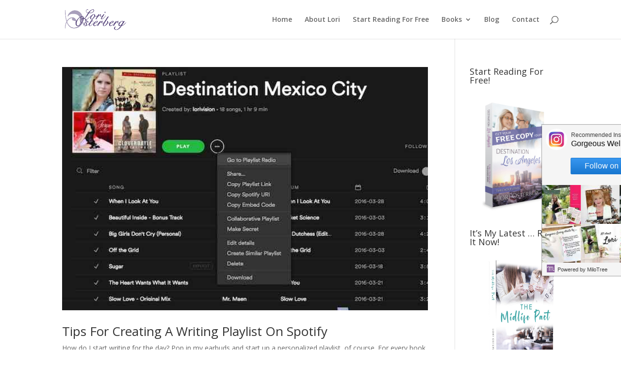

--- FILE ---
content_type: text/css
request_url: https://loriosterberg.com/wp-content/et-cache/global/et-divi-customizer-global.min.css?ver=1749601888
body_size: 535
content:
body,.et_pb_column_1_2 .et_quote_content blockquote cite,.et_pb_column_1_2 .et_link_content a.et_link_main_url,.et_pb_column_1_3 .et_quote_content blockquote cite,.et_pb_column_3_8 .et_quote_content blockquote cite,.et_pb_column_1_4 .et_quote_content blockquote cite,.et_pb_blog_grid .et_quote_content blockquote cite,.et_pb_column_1_3 .et_link_content a.et_link_main_url,.et_pb_column_3_8 .et_link_content a.et_link_main_url,.et_pb_column_1_4 .et_link_content a.et_link_main_url,.et_pb_blog_grid .et_link_content a.et_link_main_url,body .et_pb_bg_layout_light .et_pb_post p,body .et_pb_bg_layout_dark .et_pb_post p{font-size:14px}.et_pb_slide_content,.et_pb_best_value{font-size:15px}@media only screen and (min-width:1350px){.et_pb_row{padding:27px 0}.et_pb_section{padding:54px 0}.single.et_pb_pagebuilder_layout.et_full_width_page .et_post_meta_wrapper{padding-top:81px}.et_pb_fullwidth_section{padding:0}}.page-id-1037 #top-menu{display:none}.page-id-1037 #et-top-navigation{height:120px}.page-id-1031 #top-menu{display:none}.page-id-1031 #et-top-navigation{height:120px}.pinkbutton{background-image:url("https://forms.aweber.com/images/auto/gradient/button/e5b.png");background-position:top left;background-repeat:repeat-x;background-color:#bf359b;border:1px solid #bf359b;color:#FCF9FC;text-decoration:none;font-style:normal;font-weight:normal;font-size:14px;font-family:Verdana,sans-serif}

--- FILE ---
content_type: text/javascript
request_url: https://cdn001.milotree.com/container/007638milotree.js?ver=1.2.0
body_size: 1944
content:
function milotree_openBox(e){if(console.log("open"),milotree_is_mobile&&milotree_is_absolute){var t=document.documentElement.scrollTop||document.body.scrollTop;milotree_div_wrap.style.visibility="hidden",milotree_div_wrap.style.top=t+window.innerHeight-140+"px"}milotree_div.className="milotree_open",0<e&&sparkIt(e)}function milotree_closeBox(){milotree_div_wrap.style.visibility="visible",milotree_div.className="milotree_close",setTimeout(function(){milotree_div_wrap.className="milotree_wrap_close"},1e3)}function sparkIt(e){setTimeout(function(){document.getElementById("milo-tree-frame").contentWindow.postMessage("sparkit_"+e,"*")},1500)}if(null===document.getElementById("milotree_box")){var milotree_div,milotree_div_wrap,milotree_scroll_buffer=200,milotree_is_mobile=!1,milotree_is_absolute=!0;!function(){function e(e,t,o,i){function r(){milotree_openBox(m[t]),localStorage.setItem("showDate",new Date),localStorage.setItem("frameIndex",t)}var n,l,s,a;screen.width<=375&&375<=screen.height?(l=screen.width,n="140",milotree_is_mobile=!0):screen.height<=640||screen.width<=640?(l="375",n="140",milotree_is_mobile=!0):(l="320",n=i.toString(),milotree_is_mobile=!1),(s=document.createElement("style")).type="text/css",s.innerHTML=milotree_is_mobile?".milotree_open {visibility:visible;-webkit-transition: -webkit-transform 1s cubic-bezier(.91,1.57,.44,.75);transition: transform 1s cubic-bezier(.91,1.57,.44,.75);-webkit-transform: translateX(-"+l+"px);transform: translateX(-"+l+"px);}.milotree_close {-webkit-transition: -webkit-transform 500ms linear;transition: transform 500ms linear;-webkit-transform: translateX("+l+"px);transform: translateX("+l+"px);}.milotree_wrap_close{display:none;}":".milotree_open {-webkit-transition: -webkit-transform 1s cubic-bezier(.91,1.57,.44,.75);transition: transform 1s cubic-bezier(.91,1.57,.44,.75);-webkit-transform: translateX(-"+l+"px);transform: translateX(-"+l+"px);}.milotree_close {-webkit-transition: -webkit-transform 500ms linear;transition: transform 500ms linear;-webkit-transform: translateX("+l+"px);transform: translateX("+l+"px);}.milotree_wrap_close{display:none;}",document.getElementsByTagName("head")[0].appendChild(s),(milotree_div_wrap=document.createElement("div")).id="milotree_box_wrap",console.log("is abs?"),console.log(milotree_is_absolute),milotree_div_wrap.style.cssText=milotree_is_mobile&&milotree_is_absolute?"width:"+(parseInt(l)+4).toString()+"px;height:"+(parseInt(n)+4).toString()+"px;direction:ltr;position:absolute;top:&#39; + (window.innerHeight - 140) + &#39;px;right:0;;z-index:16777260;overflow:hidden;pointer-events:none;":milotree_is_mobile?"width:"+(parseInt(l)+4).toString()+"px;height:"+(parseInt(n)+4).toString()+"px;direction:ltr;position:fixed;top:&#39; + (window.innerHeight - 140) + &#39;px;right:0;z-index:16777260;overflow:hidden;pointer-events:none;color:#fff;":"width:"+(parseInt(l)+4).toString()+"px;height:"+(parseInt(n)+4).toString()+"px;direction:ltr;position:fixed;bottom:150px;right:0;z-index:16777260;overflow:hidden;pointer-events:none;",document.body.appendChild(milotree_div_wrap),(milotree_div=document.createElement("div")).id="milotree_box",milotree_is_mobile?milotree_div.style.cssText="width:"+l+"px;height:"+n+"px;direction:ltr;position:relative;bottom:-2px;right:-"+(parseInt(l)+4).toString()+"px;z-index:16777260;box-shadow: 0px 0px 1px 1px rgba(45,45,45,0.4);pointer-events:auto;":(milotree_div.style.cssText="width:"+l+"px;height:"+n+"px;direction:ltr;position:relative;bottom:-2px;right:-"+(parseInt(l)+6).toString()+"px;z-index:16777260;box-shadow: 0px 0px 1px 1px rgba(45,45,45,0.4);pointer-events:auto;",console.log("Right Lower")),milotree_div.innerHTML='<iframe src="'+e+'" id="milo-tree-frame" height="'+n+'" width="'+l+'" style="height:'+n+"px !important;width:"+l+"px  !important;min-height:"+n+"px;min-width:"+l+'px;margin:0;border:0;padding:0;overflow:hidden;position:initial;" seamless scrolling="no"></iframe><a href="#" id="milotree_close_button"></a>',milotree_div_wrap.appendChild(milotree_div),(a=document.getElementById("milotree_close_button")).style.cssText="margin:0;padding:0;position:relative;display:block;top:-45px;left:"+(+l-80)+"px;height:40px;width:90px;z-index:100;background:rgba(255,255,255,0.0);",a.addEventListener("click",function(e){milotree_closeBox(),e.preventDefault()}),setTimeout(function(){r()},3e3)}var t=["loriosterberg.com/start-reading-for-free/","loriosterberg.com/facebook/"],o=[location.host,location.pathname].join("");console.log(o);for(var i=t.length;i--;)if("*"===t[i].substr(-1)){if(-1<o.indexOf(t[i].slice(0,-1)))return console.log("block match wildcard")}else if(o===t[i])return console.log("block match");var r,n,l,s=[],m=[],a=!1,c=311;if(s.push("https://cdn001.milotree.com/pinterest/011127_007638milotree.html"),s.push("https://cdn001.milotree.com/facebook/011128_007638milotree.html"),s.push("https://cdn001.milotree.com/email/011129_007638milotree.html?background_height=226"),s.push("https://cdn001.milotree.com/instagram/017775_007638milotree.html"),m.push("0"),m.push("0"),m.push("0"),m.push("0"),"object"==typeof localStorage)try{localStorage.setItem("localStorageTest",1),r=localStorage.getItem("frameIndex"),n=localStorage.getItem("showDate"),l=new Date(Date.now()-new Date(n))/1e3/60/60/24,console.log(r),console.log(localStorage.getItem("showDate")),console.log(l),console.log("localStorage Available")}catch(p){console.log("No localStorage Available"),r=Math.random()*s.length|0,l=document.cookie.match("milotreepoly=")?0:999,document.cookie="milotreepoly=1",console.log(l)}if(7<l){if(null===r&&null===n?r=Math.random()*s.length|0:r<s.length-1?r++:r=0,/background_height=\d/.test(s[r])){var d=/background_height=(\d*)/.exec(s[r])[1];a=!0,console.log(d),console.log(c),c=parseInt(d)+199+30,console.log(c)}0<s.length&&("complete"===document.readyState||"loaded"===document.readyState||"interactive"===document.readyState?(console.log(document.readyState),e(s[r],r,a,c)):document.addEventListener("DOMContentLoaded",function(){console.log("dom ready"),e(s[r],r,a,c)}))}}()}